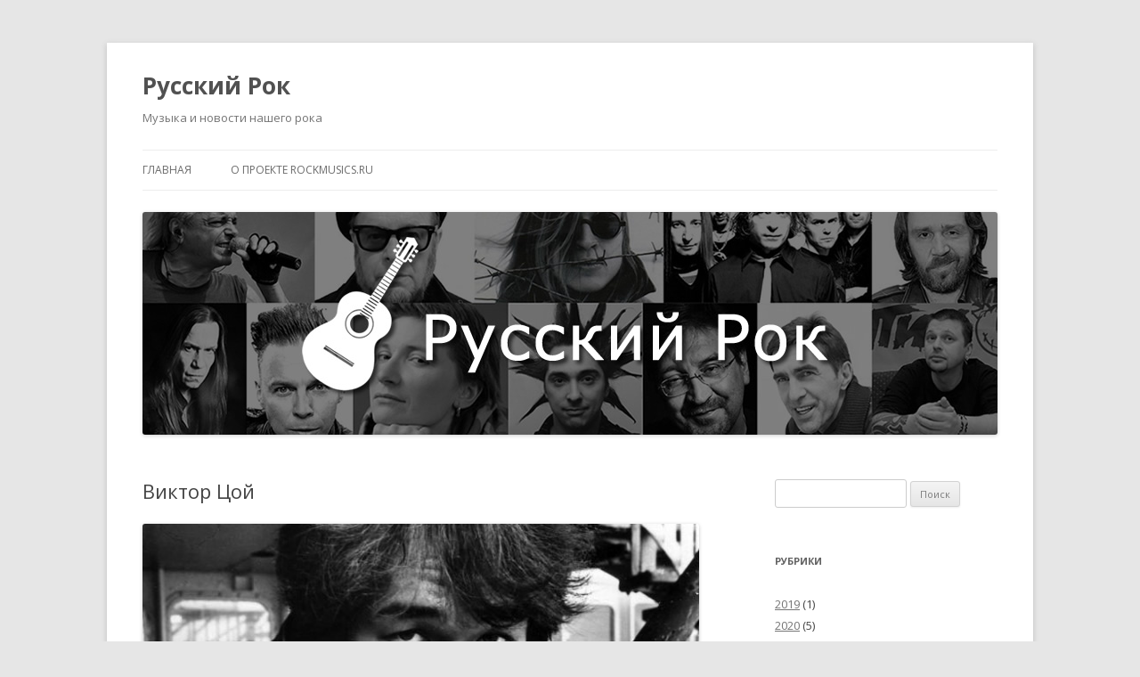

--- FILE ---
content_type: text/html; charset=UTF-8
request_url: http://rockmusics.ru/2021/01/28/%D0%B2%D0%B8%D0%BA%D1%82%D0%BE%D1%80-%D1%86%D0%BE%D0%B9/
body_size: 69849
content:
<!DOCTYPE html>
<!--[if IE 7]>
<html class="ie ie7" lang="ru-RU">
<![endif]-->
<!--[if IE 8]>
<html class="ie ie8" lang="ru-RU">
<![endif]-->
<!--[if !(IE 7) & !(IE 8)]><!-->
<html lang="ru-RU">
<!--<![endif]-->
<head>
<meta charset="UTF-8" />
<meta name="viewport" content="width=device-width" />
<title>Виктор Цой | Русский Рок</title>
<link rel="profile" href="https://gmpg.org/xfn/11" />
<link rel="pingback" href="http://rockmusics.ru/xmlrpc.php">
<!--[if lt IE 9]>
<script src="http://rockmusics.ru/wp-content/themes/twentytwelve/js/html5.js?ver=3.7.0" type="text/javascript"></script>
<![endif]-->
<meta name='robots' content='max-image-preview:large' />
<link rel='dns-prefetch' href='//fonts.googleapis.com' />
<link href='https://fonts.gstatic.com' crossorigin rel='preconnect' />
<link rel="alternate" type="application/rss+xml" title="Русский Рок &raquo; Лента" href="http://rockmusics.ru/feed/" />
<link rel="alternate" type="application/rss+xml" title="Русский Рок &raquo; Лента комментариев" href="http://rockmusics.ru/comments/feed/" />
<link rel="alternate" type="application/rss+xml" title="Русский Рок &raquo; Лента комментариев к &laquo;Виктор Цой&raquo;" href="http://rockmusics.ru/2021/01/28/%d0%b2%d0%b8%d0%ba%d1%82%d0%be%d1%80-%d1%86%d0%be%d0%b9/feed/" />
<link rel="alternate" title="oEmbed (JSON)" type="application/json+oembed" href="http://rockmusics.ru/wp-json/oembed/1.0/embed?url=http%3A%2F%2Frockmusics.ru%2F2021%2F01%2F28%2F%25d0%25b2%25d0%25b8%25d0%25ba%25d1%2582%25d0%25be%25d1%2580-%25d1%2586%25d0%25be%25d0%25b9%2F" />
<link rel="alternate" title="oEmbed (XML)" type="text/xml+oembed" href="http://rockmusics.ru/wp-json/oembed/1.0/embed?url=http%3A%2F%2Frockmusics.ru%2F2021%2F01%2F28%2F%25d0%25b2%25d0%25b8%25d0%25ba%25d1%2582%25d0%25be%25d1%2580-%25d1%2586%25d0%25be%25d0%25b9%2F&#038;format=xml" />
<style id='wp-img-auto-sizes-contain-inline-css' type='text/css'>
img:is([sizes=auto i],[sizes^="auto," i]){contain-intrinsic-size:3000px 1500px}
/*# sourceURL=wp-img-auto-sizes-contain-inline-css */
</style>
<style id='wp-emoji-styles-inline-css' type='text/css'>

	img.wp-smiley, img.emoji {
		display: inline !important;
		border: none !important;
		box-shadow: none !important;
		height: 1em !important;
		width: 1em !important;
		margin: 0 0.07em !important;
		vertical-align: -0.1em !important;
		background: none !important;
		padding: 0 !important;
	}
/*# sourceURL=wp-emoji-styles-inline-css */
</style>
<style id='wp-block-library-inline-css' type='text/css'>
:root{--wp-block-synced-color:#7a00df;--wp-block-synced-color--rgb:122,0,223;--wp-bound-block-color:var(--wp-block-synced-color);--wp-editor-canvas-background:#ddd;--wp-admin-theme-color:#007cba;--wp-admin-theme-color--rgb:0,124,186;--wp-admin-theme-color-darker-10:#006ba1;--wp-admin-theme-color-darker-10--rgb:0,107,160.5;--wp-admin-theme-color-darker-20:#005a87;--wp-admin-theme-color-darker-20--rgb:0,90,135;--wp-admin-border-width-focus:2px}@media (min-resolution:192dpi){:root{--wp-admin-border-width-focus:1.5px}}.wp-element-button{cursor:pointer}:root .has-very-light-gray-background-color{background-color:#eee}:root .has-very-dark-gray-background-color{background-color:#313131}:root .has-very-light-gray-color{color:#eee}:root .has-very-dark-gray-color{color:#313131}:root .has-vivid-green-cyan-to-vivid-cyan-blue-gradient-background{background:linear-gradient(135deg,#00d084,#0693e3)}:root .has-purple-crush-gradient-background{background:linear-gradient(135deg,#34e2e4,#4721fb 50%,#ab1dfe)}:root .has-hazy-dawn-gradient-background{background:linear-gradient(135deg,#faaca8,#dad0ec)}:root .has-subdued-olive-gradient-background{background:linear-gradient(135deg,#fafae1,#67a671)}:root .has-atomic-cream-gradient-background{background:linear-gradient(135deg,#fdd79a,#004a59)}:root .has-nightshade-gradient-background{background:linear-gradient(135deg,#330968,#31cdcf)}:root .has-midnight-gradient-background{background:linear-gradient(135deg,#020381,#2874fc)}:root{--wp--preset--font-size--normal:16px;--wp--preset--font-size--huge:42px}.has-regular-font-size{font-size:1em}.has-larger-font-size{font-size:2.625em}.has-normal-font-size{font-size:var(--wp--preset--font-size--normal)}.has-huge-font-size{font-size:var(--wp--preset--font-size--huge)}.has-text-align-center{text-align:center}.has-text-align-left{text-align:left}.has-text-align-right{text-align:right}.has-fit-text{white-space:nowrap!important}#end-resizable-editor-section{display:none}.aligncenter{clear:both}.items-justified-left{justify-content:flex-start}.items-justified-center{justify-content:center}.items-justified-right{justify-content:flex-end}.items-justified-space-between{justify-content:space-between}.screen-reader-text{border:0;clip-path:inset(50%);height:1px;margin:-1px;overflow:hidden;padding:0;position:absolute;width:1px;word-wrap:normal!important}.screen-reader-text:focus{background-color:#ddd;clip-path:none;color:#444;display:block;font-size:1em;height:auto;left:5px;line-height:normal;padding:15px 23px 14px;text-decoration:none;top:5px;width:auto;z-index:100000}html :where(.has-border-color){border-style:solid}html :where([style*=border-top-color]){border-top-style:solid}html :where([style*=border-right-color]){border-right-style:solid}html :where([style*=border-bottom-color]){border-bottom-style:solid}html :where([style*=border-left-color]){border-left-style:solid}html :where([style*=border-width]){border-style:solid}html :where([style*=border-top-width]){border-top-style:solid}html :where([style*=border-right-width]){border-right-style:solid}html :where([style*=border-bottom-width]){border-bottom-style:solid}html :where([style*=border-left-width]){border-left-style:solid}html :where(img[class*=wp-image-]){height:auto;max-width:100%}:where(figure){margin:0 0 1em}html :where(.is-position-sticky){--wp-admin--admin-bar--position-offset:var(--wp-admin--admin-bar--height,0px)}@media screen and (max-width:600px){html :where(.is-position-sticky){--wp-admin--admin-bar--position-offset:0px}}

/*# sourceURL=wp-block-library-inline-css */
</style><style id='wp-block-image-inline-css' type='text/css'>
.wp-block-image>a,.wp-block-image>figure>a{display:inline-block}.wp-block-image img{box-sizing:border-box;height:auto;max-width:100%;vertical-align:bottom}@media not (prefers-reduced-motion){.wp-block-image img.hide{visibility:hidden}.wp-block-image img.show{animation:show-content-image .4s}}.wp-block-image[style*=border-radius] img,.wp-block-image[style*=border-radius]>a{border-radius:inherit}.wp-block-image.has-custom-border img{box-sizing:border-box}.wp-block-image.aligncenter{text-align:center}.wp-block-image.alignfull>a,.wp-block-image.alignwide>a{width:100%}.wp-block-image.alignfull img,.wp-block-image.alignwide img{height:auto;width:100%}.wp-block-image .aligncenter,.wp-block-image .alignleft,.wp-block-image .alignright,.wp-block-image.aligncenter,.wp-block-image.alignleft,.wp-block-image.alignright{display:table}.wp-block-image .aligncenter>figcaption,.wp-block-image .alignleft>figcaption,.wp-block-image .alignright>figcaption,.wp-block-image.aligncenter>figcaption,.wp-block-image.alignleft>figcaption,.wp-block-image.alignright>figcaption{caption-side:bottom;display:table-caption}.wp-block-image .alignleft{float:left;margin:.5em 1em .5em 0}.wp-block-image .alignright{float:right;margin:.5em 0 .5em 1em}.wp-block-image .aligncenter{margin-left:auto;margin-right:auto}.wp-block-image :where(figcaption){margin-bottom:1em;margin-top:.5em}.wp-block-image.is-style-circle-mask img{border-radius:9999px}@supports ((-webkit-mask-image:none) or (mask-image:none)) or (-webkit-mask-image:none){.wp-block-image.is-style-circle-mask img{border-radius:0;-webkit-mask-image:url('data:image/svg+xml;utf8,<svg viewBox="0 0 100 100" xmlns="http://www.w3.org/2000/svg"><circle cx="50" cy="50" r="50"/></svg>');mask-image:url('data:image/svg+xml;utf8,<svg viewBox="0 0 100 100" xmlns="http://www.w3.org/2000/svg"><circle cx="50" cy="50" r="50"/></svg>');mask-mode:alpha;-webkit-mask-position:center;mask-position:center;-webkit-mask-repeat:no-repeat;mask-repeat:no-repeat;-webkit-mask-size:contain;mask-size:contain}}:root :where(.wp-block-image.is-style-rounded img,.wp-block-image .is-style-rounded img){border-radius:9999px}.wp-block-image figure{margin:0}.wp-lightbox-container{display:flex;flex-direction:column;position:relative}.wp-lightbox-container img{cursor:zoom-in}.wp-lightbox-container img:hover+button{opacity:1}.wp-lightbox-container button{align-items:center;backdrop-filter:blur(16px) saturate(180%);background-color:#5a5a5a40;border:none;border-radius:4px;cursor:zoom-in;display:flex;height:20px;justify-content:center;opacity:0;padding:0;position:absolute;right:16px;text-align:center;top:16px;width:20px;z-index:100}@media not (prefers-reduced-motion){.wp-lightbox-container button{transition:opacity .2s ease}}.wp-lightbox-container button:focus-visible{outline:3px auto #5a5a5a40;outline:3px auto -webkit-focus-ring-color;outline-offset:3px}.wp-lightbox-container button:hover{cursor:pointer;opacity:1}.wp-lightbox-container button:focus{opacity:1}.wp-lightbox-container button:focus,.wp-lightbox-container button:hover,.wp-lightbox-container button:not(:hover):not(:active):not(.has-background){background-color:#5a5a5a40;border:none}.wp-lightbox-overlay{box-sizing:border-box;cursor:zoom-out;height:100vh;left:0;overflow:hidden;position:fixed;top:0;visibility:hidden;width:100%;z-index:100000}.wp-lightbox-overlay .close-button{align-items:center;cursor:pointer;display:flex;justify-content:center;min-height:40px;min-width:40px;padding:0;position:absolute;right:calc(env(safe-area-inset-right) + 16px);top:calc(env(safe-area-inset-top) + 16px);z-index:5000000}.wp-lightbox-overlay .close-button:focus,.wp-lightbox-overlay .close-button:hover,.wp-lightbox-overlay .close-button:not(:hover):not(:active):not(.has-background){background:none;border:none}.wp-lightbox-overlay .lightbox-image-container{height:var(--wp--lightbox-container-height);left:50%;overflow:hidden;position:absolute;top:50%;transform:translate(-50%,-50%);transform-origin:top left;width:var(--wp--lightbox-container-width);z-index:9999999999}.wp-lightbox-overlay .wp-block-image{align-items:center;box-sizing:border-box;display:flex;height:100%;justify-content:center;margin:0;position:relative;transform-origin:0 0;width:100%;z-index:3000000}.wp-lightbox-overlay .wp-block-image img{height:var(--wp--lightbox-image-height);min-height:var(--wp--lightbox-image-height);min-width:var(--wp--lightbox-image-width);width:var(--wp--lightbox-image-width)}.wp-lightbox-overlay .wp-block-image figcaption{display:none}.wp-lightbox-overlay button{background:none;border:none}.wp-lightbox-overlay .scrim{background-color:#fff;height:100%;opacity:.9;position:absolute;width:100%;z-index:2000000}.wp-lightbox-overlay.active{visibility:visible}@media not (prefers-reduced-motion){.wp-lightbox-overlay.active{animation:turn-on-visibility .25s both}.wp-lightbox-overlay.active img{animation:turn-on-visibility .35s both}.wp-lightbox-overlay.show-closing-animation:not(.active){animation:turn-off-visibility .35s both}.wp-lightbox-overlay.show-closing-animation:not(.active) img{animation:turn-off-visibility .25s both}.wp-lightbox-overlay.zoom.active{animation:none;opacity:1;visibility:visible}.wp-lightbox-overlay.zoom.active .lightbox-image-container{animation:lightbox-zoom-in .4s}.wp-lightbox-overlay.zoom.active .lightbox-image-container img{animation:none}.wp-lightbox-overlay.zoom.active .scrim{animation:turn-on-visibility .4s forwards}.wp-lightbox-overlay.zoom.show-closing-animation:not(.active){animation:none}.wp-lightbox-overlay.zoom.show-closing-animation:not(.active) .lightbox-image-container{animation:lightbox-zoom-out .4s}.wp-lightbox-overlay.zoom.show-closing-animation:not(.active) .lightbox-image-container img{animation:none}.wp-lightbox-overlay.zoom.show-closing-animation:not(.active) .scrim{animation:turn-off-visibility .4s forwards}}@keyframes show-content-image{0%{visibility:hidden}99%{visibility:hidden}to{visibility:visible}}@keyframes turn-on-visibility{0%{opacity:0}to{opacity:1}}@keyframes turn-off-visibility{0%{opacity:1;visibility:visible}99%{opacity:0;visibility:visible}to{opacity:0;visibility:hidden}}@keyframes lightbox-zoom-in{0%{transform:translate(calc((-100vw + var(--wp--lightbox-scrollbar-width))/2 + var(--wp--lightbox-initial-left-position)),calc(-50vh + var(--wp--lightbox-initial-top-position))) scale(var(--wp--lightbox-scale))}to{transform:translate(-50%,-50%) scale(1)}}@keyframes lightbox-zoom-out{0%{transform:translate(-50%,-50%) scale(1);visibility:visible}99%{visibility:visible}to{transform:translate(calc((-100vw + var(--wp--lightbox-scrollbar-width))/2 + var(--wp--lightbox-initial-left-position)),calc(-50vh + var(--wp--lightbox-initial-top-position))) scale(var(--wp--lightbox-scale));visibility:hidden}}
/*# sourceURL=http://rockmusics.ru/wp-includes/blocks/image/style.min.css */
</style>
<style id='wp-block-image-theme-inline-css' type='text/css'>
:root :where(.wp-block-image figcaption){color:#555;font-size:13px;text-align:center}.is-dark-theme :root :where(.wp-block-image figcaption){color:#ffffffa6}.wp-block-image{margin:0 0 1em}
/*# sourceURL=http://rockmusics.ru/wp-includes/blocks/image/theme.min.css */
</style>
<style id='wp-block-paragraph-inline-css' type='text/css'>
.is-small-text{font-size:.875em}.is-regular-text{font-size:1em}.is-large-text{font-size:2.25em}.is-larger-text{font-size:3em}.has-drop-cap:not(:focus):first-letter{float:left;font-size:8.4em;font-style:normal;font-weight:100;line-height:.68;margin:.05em .1em 0 0;text-transform:uppercase}body.rtl .has-drop-cap:not(:focus):first-letter{float:none;margin-left:.1em}p.has-drop-cap.has-background{overflow:hidden}:root :where(p.has-background){padding:1.25em 2.375em}:where(p.has-text-color:not(.has-link-color)) a{color:inherit}p.has-text-align-left[style*="writing-mode:vertical-lr"],p.has-text-align-right[style*="writing-mode:vertical-rl"]{rotate:180deg}
/*# sourceURL=http://rockmusics.ru/wp-includes/blocks/paragraph/style.min.css */
</style>
<style id='wp-block-quote-inline-css' type='text/css'>
.wp-block-quote{box-sizing:border-box;overflow-wrap:break-word}.wp-block-quote.is-large:where(:not(.is-style-plain)),.wp-block-quote.is-style-large:where(:not(.is-style-plain)){margin-bottom:1em;padding:0 1em}.wp-block-quote.is-large:where(:not(.is-style-plain)) p,.wp-block-quote.is-style-large:where(:not(.is-style-plain)) p{font-size:1.5em;font-style:italic;line-height:1.6}.wp-block-quote.is-large:where(:not(.is-style-plain)) cite,.wp-block-quote.is-large:where(:not(.is-style-plain)) footer,.wp-block-quote.is-style-large:where(:not(.is-style-plain)) cite,.wp-block-quote.is-style-large:where(:not(.is-style-plain)) footer{font-size:1.125em;text-align:right}.wp-block-quote>cite{display:block}
/*# sourceURL=http://rockmusics.ru/wp-includes/blocks/quote/style.min.css */
</style>
<style id='wp-block-quote-theme-inline-css' type='text/css'>
.wp-block-quote{border-left:.25em solid;margin:0 0 1.75em;padding-left:1em}.wp-block-quote cite,.wp-block-quote footer{color:currentColor;font-size:.8125em;font-style:normal;position:relative}.wp-block-quote:where(.has-text-align-right){border-left:none;border-right:.25em solid;padding-left:0;padding-right:1em}.wp-block-quote:where(.has-text-align-center){border:none;padding-left:0}.wp-block-quote.is-large,.wp-block-quote.is-style-large,.wp-block-quote:where(.is-style-plain){border:none}
/*# sourceURL=http://rockmusics.ru/wp-includes/blocks/quote/theme.min.css */
</style>
<style id='global-styles-inline-css' type='text/css'>
:root{--wp--preset--aspect-ratio--square: 1;--wp--preset--aspect-ratio--4-3: 4/3;--wp--preset--aspect-ratio--3-4: 3/4;--wp--preset--aspect-ratio--3-2: 3/2;--wp--preset--aspect-ratio--2-3: 2/3;--wp--preset--aspect-ratio--16-9: 16/9;--wp--preset--aspect-ratio--9-16: 9/16;--wp--preset--color--black: #000000;--wp--preset--color--cyan-bluish-gray: #abb8c3;--wp--preset--color--white: #fff;--wp--preset--color--pale-pink: #f78da7;--wp--preset--color--vivid-red: #cf2e2e;--wp--preset--color--luminous-vivid-orange: #ff6900;--wp--preset--color--luminous-vivid-amber: #fcb900;--wp--preset--color--light-green-cyan: #7bdcb5;--wp--preset--color--vivid-green-cyan: #00d084;--wp--preset--color--pale-cyan-blue: #8ed1fc;--wp--preset--color--vivid-cyan-blue: #0693e3;--wp--preset--color--vivid-purple: #9b51e0;--wp--preset--color--blue: #21759b;--wp--preset--color--dark-gray: #444;--wp--preset--color--medium-gray: #9f9f9f;--wp--preset--color--light-gray: #e6e6e6;--wp--preset--gradient--vivid-cyan-blue-to-vivid-purple: linear-gradient(135deg,rgb(6,147,227) 0%,rgb(155,81,224) 100%);--wp--preset--gradient--light-green-cyan-to-vivid-green-cyan: linear-gradient(135deg,rgb(122,220,180) 0%,rgb(0,208,130) 100%);--wp--preset--gradient--luminous-vivid-amber-to-luminous-vivid-orange: linear-gradient(135deg,rgb(252,185,0) 0%,rgb(255,105,0) 100%);--wp--preset--gradient--luminous-vivid-orange-to-vivid-red: linear-gradient(135deg,rgb(255,105,0) 0%,rgb(207,46,46) 100%);--wp--preset--gradient--very-light-gray-to-cyan-bluish-gray: linear-gradient(135deg,rgb(238,238,238) 0%,rgb(169,184,195) 100%);--wp--preset--gradient--cool-to-warm-spectrum: linear-gradient(135deg,rgb(74,234,220) 0%,rgb(151,120,209) 20%,rgb(207,42,186) 40%,rgb(238,44,130) 60%,rgb(251,105,98) 80%,rgb(254,248,76) 100%);--wp--preset--gradient--blush-light-purple: linear-gradient(135deg,rgb(255,206,236) 0%,rgb(152,150,240) 100%);--wp--preset--gradient--blush-bordeaux: linear-gradient(135deg,rgb(254,205,165) 0%,rgb(254,45,45) 50%,rgb(107,0,62) 100%);--wp--preset--gradient--luminous-dusk: linear-gradient(135deg,rgb(255,203,112) 0%,rgb(199,81,192) 50%,rgb(65,88,208) 100%);--wp--preset--gradient--pale-ocean: linear-gradient(135deg,rgb(255,245,203) 0%,rgb(182,227,212) 50%,rgb(51,167,181) 100%);--wp--preset--gradient--electric-grass: linear-gradient(135deg,rgb(202,248,128) 0%,rgb(113,206,126) 100%);--wp--preset--gradient--midnight: linear-gradient(135deg,rgb(2,3,129) 0%,rgb(40,116,252) 100%);--wp--preset--font-size--small: 13px;--wp--preset--font-size--medium: 20px;--wp--preset--font-size--large: 36px;--wp--preset--font-size--x-large: 42px;--wp--preset--spacing--20: 0.44rem;--wp--preset--spacing--30: 0.67rem;--wp--preset--spacing--40: 1rem;--wp--preset--spacing--50: 1.5rem;--wp--preset--spacing--60: 2.25rem;--wp--preset--spacing--70: 3.38rem;--wp--preset--spacing--80: 5.06rem;--wp--preset--shadow--natural: 6px 6px 9px rgba(0, 0, 0, 0.2);--wp--preset--shadow--deep: 12px 12px 50px rgba(0, 0, 0, 0.4);--wp--preset--shadow--sharp: 6px 6px 0px rgba(0, 0, 0, 0.2);--wp--preset--shadow--outlined: 6px 6px 0px -3px rgb(255, 255, 255), 6px 6px rgb(0, 0, 0);--wp--preset--shadow--crisp: 6px 6px 0px rgb(0, 0, 0);}:where(.is-layout-flex){gap: 0.5em;}:where(.is-layout-grid){gap: 0.5em;}body .is-layout-flex{display: flex;}.is-layout-flex{flex-wrap: wrap;align-items: center;}.is-layout-flex > :is(*, div){margin: 0;}body .is-layout-grid{display: grid;}.is-layout-grid > :is(*, div){margin: 0;}:where(.wp-block-columns.is-layout-flex){gap: 2em;}:where(.wp-block-columns.is-layout-grid){gap: 2em;}:where(.wp-block-post-template.is-layout-flex){gap: 1.25em;}:where(.wp-block-post-template.is-layout-grid){gap: 1.25em;}.has-black-color{color: var(--wp--preset--color--black) !important;}.has-cyan-bluish-gray-color{color: var(--wp--preset--color--cyan-bluish-gray) !important;}.has-white-color{color: var(--wp--preset--color--white) !important;}.has-pale-pink-color{color: var(--wp--preset--color--pale-pink) !important;}.has-vivid-red-color{color: var(--wp--preset--color--vivid-red) !important;}.has-luminous-vivid-orange-color{color: var(--wp--preset--color--luminous-vivid-orange) !important;}.has-luminous-vivid-amber-color{color: var(--wp--preset--color--luminous-vivid-amber) !important;}.has-light-green-cyan-color{color: var(--wp--preset--color--light-green-cyan) !important;}.has-vivid-green-cyan-color{color: var(--wp--preset--color--vivid-green-cyan) !important;}.has-pale-cyan-blue-color{color: var(--wp--preset--color--pale-cyan-blue) !important;}.has-vivid-cyan-blue-color{color: var(--wp--preset--color--vivid-cyan-blue) !important;}.has-vivid-purple-color{color: var(--wp--preset--color--vivid-purple) !important;}.has-black-background-color{background-color: var(--wp--preset--color--black) !important;}.has-cyan-bluish-gray-background-color{background-color: var(--wp--preset--color--cyan-bluish-gray) !important;}.has-white-background-color{background-color: var(--wp--preset--color--white) !important;}.has-pale-pink-background-color{background-color: var(--wp--preset--color--pale-pink) !important;}.has-vivid-red-background-color{background-color: var(--wp--preset--color--vivid-red) !important;}.has-luminous-vivid-orange-background-color{background-color: var(--wp--preset--color--luminous-vivid-orange) !important;}.has-luminous-vivid-amber-background-color{background-color: var(--wp--preset--color--luminous-vivid-amber) !important;}.has-light-green-cyan-background-color{background-color: var(--wp--preset--color--light-green-cyan) !important;}.has-vivid-green-cyan-background-color{background-color: var(--wp--preset--color--vivid-green-cyan) !important;}.has-pale-cyan-blue-background-color{background-color: var(--wp--preset--color--pale-cyan-blue) !important;}.has-vivid-cyan-blue-background-color{background-color: var(--wp--preset--color--vivid-cyan-blue) !important;}.has-vivid-purple-background-color{background-color: var(--wp--preset--color--vivid-purple) !important;}.has-black-border-color{border-color: var(--wp--preset--color--black) !important;}.has-cyan-bluish-gray-border-color{border-color: var(--wp--preset--color--cyan-bluish-gray) !important;}.has-white-border-color{border-color: var(--wp--preset--color--white) !important;}.has-pale-pink-border-color{border-color: var(--wp--preset--color--pale-pink) !important;}.has-vivid-red-border-color{border-color: var(--wp--preset--color--vivid-red) !important;}.has-luminous-vivid-orange-border-color{border-color: var(--wp--preset--color--luminous-vivid-orange) !important;}.has-luminous-vivid-amber-border-color{border-color: var(--wp--preset--color--luminous-vivid-amber) !important;}.has-light-green-cyan-border-color{border-color: var(--wp--preset--color--light-green-cyan) !important;}.has-vivid-green-cyan-border-color{border-color: var(--wp--preset--color--vivid-green-cyan) !important;}.has-pale-cyan-blue-border-color{border-color: var(--wp--preset--color--pale-cyan-blue) !important;}.has-vivid-cyan-blue-border-color{border-color: var(--wp--preset--color--vivid-cyan-blue) !important;}.has-vivid-purple-border-color{border-color: var(--wp--preset--color--vivid-purple) !important;}.has-vivid-cyan-blue-to-vivid-purple-gradient-background{background: var(--wp--preset--gradient--vivid-cyan-blue-to-vivid-purple) !important;}.has-light-green-cyan-to-vivid-green-cyan-gradient-background{background: var(--wp--preset--gradient--light-green-cyan-to-vivid-green-cyan) !important;}.has-luminous-vivid-amber-to-luminous-vivid-orange-gradient-background{background: var(--wp--preset--gradient--luminous-vivid-amber-to-luminous-vivid-orange) !important;}.has-luminous-vivid-orange-to-vivid-red-gradient-background{background: var(--wp--preset--gradient--luminous-vivid-orange-to-vivid-red) !important;}.has-very-light-gray-to-cyan-bluish-gray-gradient-background{background: var(--wp--preset--gradient--very-light-gray-to-cyan-bluish-gray) !important;}.has-cool-to-warm-spectrum-gradient-background{background: var(--wp--preset--gradient--cool-to-warm-spectrum) !important;}.has-blush-light-purple-gradient-background{background: var(--wp--preset--gradient--blush-light-purple) !important;}.has-blush-bordeaux-gradient-background{background: var(--wp--preset--gradient--blush-bordeaux) !important;}.has-luminous-dusk-gradient-background{background: var(--wp--preset--gradient--luminous-dusk) !important;}.has-pale-ocean-gradient-background{background: var(--wp--preset--gradient--pale-ocean) !important;}.has-electric-grass-gradient-background{background: var(--wp--preset--gradient--electric-grass) !important;}.has-midnight-gradient-background{background: var(--wp--preset--gradient--midnight) !important;}.has-small-font-size{font-size: var(--wp--preset--font-size--small) !important;}.has-medium-font-size{font-size: var(--wp--preset--font-size--medium) !important;}.has-large-font-size{font-size: var(--wp--preset--font-size--large) !important;}.has-x-large-font-size{font-size: var(--wp--preset--font-size--x-large) !important;}
/*# sourceURL=global-styles-inline-css */
</style>

<style id='classic-theme-styles-inline-css' type='text/css'>
/*! This file is auto-generated */
.wp-block-button__link{color:#fff;background-color:#32373c;border-radius:9999px;box-shadow:none;text-decoration:none;padding:calc(.667em + 2px) calc(1.333em + 2px);font-size:1.125em}.wp-block-file__button{background:#32373c;color:#fff;text-decoration:none}
/*# sourceURL=/wp-includes/css/classic-themes.min.css */
</style>
<link rel='stylesheet' id='twentytwelve-fonts-css' href='https://fonts.googleapis.com/css?family=Open+Sans%3A400italic%2C700italic%2C400%2C700&#038;subset=latin%2Clatin-ext%2Ccyrillic%2Ccyrillic-ext&#038;display=fallback' type='text/css' media='all' />
<link rel='stylesheet' id='twentytwelve-style-css' href='http://rockmusics.ru/wp-content/themes/twentytwelve/style.css?ver=20190507' type='text/css' media='all' />
<link rel='stylesheet' id='twentytwelve-block-style-css' href='http://rockmusics.ru/wp-content/themes/twentytwelve/css/blocks.css?ver=20190406' type='text/css' media='all' />
<script type="text/javascript" src="http://rockmusics.ru/wp-includes/js/jquery/jquery.min.js?ver=3.7.1" id="jquery-core-js"></script>
<script type="text/javascript" src="http://rockmusics.ru/wp-includes/js/jquery/jquery-migrate.min.js?ver=3.4.1" id="jquery-migrate-js"></script>
<link rel="https://api.w.org/" href="http://rockmusics.ru/wp-json/" /><link rel="alternate" title="JSON" type="application/json" href="http://rockmusics.ru/wp-json/wp/v2/posts/82" /><link rel="EditURI" type="application/rsd+xml" title="RSD" href="http://rockmusics.ru/xmlrpc.php?rsd" />
<meta name="generator" content="WordPress 6.9" />
<link rel="canonical" href="http://rockmusics.ru/2021/01/28/%d0%b2%d0%b8%d0%ba%d1%82%d0%be%d1%80-%d1%86%d0%be%d0%b9/" />
<link rel='shortlink' href='http://rockmusics.ru/?p=82' />
<style type="text/css">.recentcomments a{display:inline !important;padding:0 !important;margin:0 !important;}</style><link rel="icon" href="http://rockmusics.ru/wp-content/uploads/2021/01/logo2-150x150.png" sizes="32x32" />
<link rel="icon" href="http://rockmusics.ru/wp-content/uploads/2021/01/logo2-300x300.png" sizes="192x192" />
<link rel="apple-touch-icon" href="http://rockmusics.ru/wp-content/uploads/2021/01/logo2-300x300.png" />
<meta name="msapplication-TileImage" content="http://rockmusics.ru/wp-content/uploads/2021/01/logo2-300x300.png" />
</head>

<body class="wp-singular post-template-default single single-post postid-82 single-format-standard wp-embed-responsive wp-theme-twentytwelve custom-font-enabled single-author">
<div id="page" class="hfeed site">
	<header id="masthead" class="site-header" role="banner">
		<hgroup>
			<h1 class="site-title"><a href="http://rockmusics.ru/" title="Русский Рок" rel="home">Русский Рок</a></h1>
			<h2 class="site-description">Музыка и новости нашего рока</h2>
		</hgroup>

		<nav id="site-navigation" class="main-navigation" role="navigation">
			<button class="menu-toggle">Меню</button>
			<a class="assistive-text" href="#content" title="Перейти к содержимому">Перейти к содержимому</a>
			<div class="menu-%d1%80%d0%be%d0%ba-container"><ul id="menu-%d1%80%d0%be%d0%ba" class="nav-menu"><li id="menu-item-26" class="menu-item menu-item-type-custom menu-item-object-custom menu-item-home menu-item-26"><a href="http://rockmusics.ru">Главная</a></li>
<li id="menu-item-27" class="menu-item menu-item-type-post_type menu-item-object-page menu-item-27"><a href="http://rockmusics.ru/%d0%be-%d0%bf%d1%80%d0%be%d0%b5%d0%ba%d1%82%d0%b5/">О проекте RockMusics.ru</a></li>
</ul></div>		</nav><!-- #site-navigation -->

				<a href="http://rockmusics.ru/"><img src="http://rockmusics.ru/wp-content/uploads/2021/01/head.jpg" class="header-image" width="960" height="250" alt="Русский Рок" /></a>
			</header><!-- #masthead -->

	<div id="main" class="wrapper">

	<div id="primary" class="site-content">
		<div id="content" role="main">

			
				
	<article id="post-82" class="post-82 post type-post status-publish format-standard hentry category-6">
				<header class="entry-header">
			
						<h1 class="entry-title">Виктор Цой</h1>
								</header><!-- .entry-header -->

				<div class="entry-content">
			
<figure class="wp-block-image size-large"><img fetchpriority="high" decoding="async" width="640" height="425" src="http://rockmusics.ru/wp-content/uploads/2021/01/426494e78de6c8b7ff3bea7d6e8a20a9.jpg" alt="Виктор Цой" class="wp-image-84" srcset="http://rockmusics.ru/wp-content/uploads/2021/01/426494e78de6c8b7ff3bea7d6e8a20a9.jpg 640w, http://rockmusics.ru/wp-content/uploads/2021/01/426494e78de6c8b7ff3bea7d6e8a20a9-300x199.jpg 300w, http://rockmusics.ru/wp-content/uploads/2021/01/426494e78de6c8b7ff3bea7d6e8a20a9-624x414.jpg 624w" sizes="(max-width: 640px) 100vw, 640px" /></figure>



<p><strong>Ви́ктор Ро́бертович Цой</strong> (21 июня 1962, Ленинград, РСФСР, СССР — 15 августа 1990, близ села Кестерциемс, Тукумский район, Латвийская ССР) — советский рок-музыкант, автор песен и художник. Основатель и лидер рок-группы «Кино», в которой пел, играл на гитаре и являлся автором песен.</p>



<p>Кроме этого, снялся в нескольких фильмах. Лучший актёр 1989 года по версии журнала «Советский экран».</p>



<p>Виктор Цой был единственным ребёнком в семье инженера корейского происхождения Роберта Максимовича Цоя и преподавательницы физкультуры Валентины Васильевны, русской по национальности. Детство музыканта прошло в Ленинграде в окрестностях Московского парка Победы: он родился в роддоме на Кузнецовской улице (располагается внутри парка; сейчас это кардиоцентр), семья до 1990-х годов жила в примечательном «генеральском доме» на углу Московского проспекта и улицы Бассейной (сейчас это памятник архитектуры). Некоторое время Виктор учился в близлежащей школе на улице Фрунзе, где работала его мама. Цой достаточно хорошо знал английский язык, несмотря на то, что в школе изучал немецкий. В 1973 г. родители Цоя развелись, а через год повторно вступили в брак.</p>



<p>С 1974 по 1977 год Цой посещал среднюю художественную школу, где возникла группа «Палата № 6» во главе с Максимом Пашковым. После исключения за неуспеваемость из художественного училища имени В. Серова поступил в СГПТУ-61 на специальность резчика по дереву: Цой профессионально вырезал из дерева фигурки нэцкэ. В молодости был поклонником Михаила Боярского и Владимира Высоцкого, позднее — Брюса Ли, имиджу которого начал подражать. Увлекался восточными единоборствами и часто дрался «по-китайски» с Юрием Каспаряном.</p>



<p>В конце 1970-х — начале 1980-х началось тесное общение между Алексеем Рыбиным из хард-роковой группы «Пилигримы» и Виктором Цоем, игравшим на бас-гитаре в группе «Палата № 6»; оба они познакомились в гостях у Андрея Панова (Свина), на квартире которого часто собирались компании, а также репетировала его собственная панк-группа «Автоматические удовлетворители».</p>



<p>Виктор Цой и Алексей Рыбин в составе «Автоматических удовлетворителей» ездили в Москву и играли панк-рок-металл на подпольных концертах Артемия Троицкого. Во время аналогичного выступления в Ленинграде по случаю юбилея Андрея Тропилло произошло первое знакомство Цоя с Борисом Гребенщиковым.</p>



<p>Летом 1981 года Виктор Цой, Алексей Рыбин и Олег Валинский основали группу «Гарин и Гиперболоиды», которая уже осенью была принята в члены Ленинградского рок-клуба</p>



<p>Первой песней, написанной Цоем, стала «Мои друзья». Позднее были написаны и другие песни</p>



<p>Вскоре Валинского призвали в армию, а группа, сменив название на «Кино», весной 1982 приступила к записи дебютного альбома. Группа записывала песни на студии Андрея Тропилло в Доме Юного Техника под руководством Бориса Гребенщикова. В записи принимали участие музыканты «Аквариума». Вскоре с ними же «Кино» дала свой первый электрический концерт в рок-клубе. Всё выступление шло под драм-машину, а под песню «Когда-то ты был битником» из-за кулис на сцену выскочили БГ, Майк и Панкер. К лету альбом был полностью завершён. Продолжительность его звучания составляла 45 минут, откуда и появилось название «45». Однако незадолго до выпуска из окончательного варианта была убрана песня «Я — асфальт» продолжительностью в три минуты. Её можно найти в переиздании альбома от 1996 года, где она прилагается в качестве бонус-трека.</p>



<p>Запись получила некоторое распространение: о группе заговорили, начались квартирные концерты в Москве и Ленинграде. Вместе с будущим барабанщиком Зоопарка Валерием Кириловым осенью этого же года группа «Кино» записала в студии Андрея Кускова несколько песен, в том числе «Весна» и «Последний герой», вошедшие в сборник «Неизвестные песни Виктора Цоя» (всего четыре издания). Тогда запись была забракована и распространения не получила, так как Цой забрал ленту себе.</p>



<p>19 февраля 1983 года проходит совместный электрический концерт «Кино» и «Аквариума», музыканты выступали с тёмным макияжем и в костюмах со стразами. Они исполняли песни «Электричка», «Троллейбус» и «Алюминиевые огурцы». В основной состав был приглашён Юрий Каспарян. Весной из-за разногласий с Цоем Алексей Рыбин покидает группу «Кино», и лето уходит на совместные репетиции с новым гитаристом. В результате этого Виктор Цой и Юрий Каспарян записали альбом «46», который вначале задумывался как демозапись «Начальника Камчатки». Алексей Вишня «скинул» запись нескольким друзьям на плёнку. «46» получил широкое распространение и был воспринят как полноценный альбом. Осенью 1983 года Виктор Цой лёг на обследование в психиатрическую больницу на Пряжке, где провёл полтора месяца, избегая призыва в армию. После выписки из психиатрической клиники он пишет песню «Транквилизатор». Весной он выступил на втором фестивале рок-клуба, где группа «Кино» получила лауреатское звание, а песня «Я объявляю свой дом безъядерной зоной», открывшая фестиваль, была признана лучшей антивоенной песней фестиваля 1984 года.</p>



<p>Летом 1984 года в студии «Антроп» Андрея Тропилло начинается запись альбома «Начальник Камчатки», к которому, кроме Виктора, приложили свою руку БГ и Сергей Курёхин.</p>



<p>В феврале 1984 Виктор и Марьяна отпраздновали свадьбу, на которую были приглашены Гребенщиков, Майк, Титов, Каспарян, Гурьянов и другие.</p>



<p>Весной 1985 «Кино» заработали ещё одно звание лауреата и засели в студию к А. Тропилло писать «Ночь». Работа над записью затянулась из-за желания создать новую музыку с новыми приёмами игры. Альбом никак не получался, и Виктор бросил «Ночь» недоделанной, после чего в студии Алексея Вишни занялся записью альбома «Это не любовь», который получился всего за неделю с небольшим. К осени альбом «Это не любовь» был сведён и удачно разошёлся по стране, а в январе 1986 вышел альбом «Ночь», среди песен которого были известные «Мама — Анархия» и «Видели ночь». Параллельно с выходом пластинки растёт популярность Виктора Цоя, а в феврале на 4-м фестивале рок-клуба «Кино» получает диплом за лучшие тексты. 5 августа 1985 года у Цоя родился сын Саша.</p>



<p>Летом 1986 года Виктор работал в бане на проспекте Ветеранов, там он мыл помещения из брандспойта. Необходимо было приходить на один час в день, но с 22 до 23 часов, что ему мешало, так как Цой проводил это время суток с группой.</p>



<p>Также летом все участники группы уезжают в Киев на съёмки фильма «Конец каникул» (режиссёр — Сергей Лысенко), а чуть позже дают совместный концерт с «Аквариумом» и «Алисой» в ДК МИИТ в Москве, с этими же группами в США выходит «Красная волна». Осенью Сергей Фирсов приглашает Виктора работать кочегаром. Цой соглашается, и они оба начинают работать кочегарами в котельной «Камчатка», откуда выросли многие знаменитые рок-музыканты.</p>



<p>В ней Рашид Нугманов организовал съёмки короткометражки «Йя-Хха», там же проходят съёмки фильма «Рок» Алексея Учителя — оба фильма при участии Цоя. Осень и зима проходят в Ялте на съёмках «Ассы» Сергея Соловьёва.</p>



<p>Весна 1987 богата концертными событиями: премьера «Ассы» в ДК МЭЛЗ, последнее участие на фестивале рок-клуба, где «Кино» получили приз «За творческое совершеннолетие».</p>



<p>На порто-студии «Yamaha MT44» группа «Кино» начинает записывать альбом «Группа крови». Осенью 1987 года Виктор улетает к Рашиду Нугманову в Алма-Ату на съёмки своего последнего фильма «Игла», в связи с чем группа завершила «Группу крови» и на время прекратила концертную деятельность. В 1988 выходит «Игла» и «Группа крови», которые породили «киноманию».</p>



<p>Начинаются триумфальные гастроли по Советскому Союзу — «Кино» собирают аншлаги на всех концертах.</p>



<p>20 ноября 1988 на мемориальном концерте памяти Александра Башлачёва во Дворце спорта «Лужники» публика вела себя крайне активно; по плану, концерт должна была заканчивать песня Башлачёва «Время колокольчиков» (в записи), памяти которого был посвящён концерт, но, по невыясненным причинам, во время выступления Цоя (он играл на гитаре) внезапно включили «Время колокольчиков». Цой прекратил играть, не понимая откуда идёт звук, который он не производит, и что вообще происходит. Администрация многократно объявляла, что всем нужно расходиться: концерт окончен. Цой не уходил; он несколько раз подходил к выключенным микрофонам и проверял, работают ли они. Потом разводил руками — «не работает» — и ходил по сцене туда и сюда с цветком, не уходя, но и не имея возможности петь и что-то сказать публике. Публика не расходилась; люди шумели, кричали, и было видно, что что-то идёт не так. Создавалось впечатление, что некая злая воля решила прекратить концерт и включила финальную песню прямо во время выступления Цоя. Через 10 минут этого противостояния администрация включила микрофон. Цой, в очередной раз подойдя проверять микрофон, услышал, что он включён, и объявил людям, что, по непонятным причинам, несвоевременно была включена финальная песня Саши Башлачёва, но после этого петь и играть уже не очень удобно. После этого он стал собираться и публика потянулась к выходу. На этом концерте впервые в СССР из партера были убраны стулья и поднята сцена, как это принято на концертах рок-музыки.</p>



<p>Весной 1988 записывается черновик, а зимой — окончательный вариант альбома «Звезда по имени Солнце», который решили выпустить осенью. Цой знакомится с Юрием Айзеншписом, после чего группа обретает всесоюзную популярность. В день 50-летия Цоя Александр Градский в эфире канала «Москва-24» рассказал, что в тот период Артемий Троицкий инспирировал письмо в Московский Горком, которое должно было настроить московских рок-музыкантов против Виктора Цоя.</p>



<p>На телевидении Виктор Цой дебютировал в октябре 1989 года в программе «Взгляд», о чём рассказано в книге «Взгляд» — битлы перестройки. В ходе передачи Цой не только пел (им были исполнены песни «Песня без слов» и «Невесёлая песня»), но и активно обсуждал все темы, которые поднимались в этой программе. На вопрос ведущего о его отношении к кооперации, Цой, назвав своё отношение сложным, ответил, что «кооперация — дело очень нужное», а «единственная проблема в том, что её упрекают все в спекуляции». Далее Виктор Цой заявил:</p>



<blockquote class="wp-block-quote is-layout-flow wp-block-quote-is-layout-flow"><p>« Я считаю, что, во-первых, у нас государство занимается спекуляцией в особо крупных масштабах. Во-вторых, значит закон такой или власть слабая, если находятся жулики, которые могут его как-то развернуть. »</p></blockquote>



<p><br>В начале 1989 группа «Кино» впервые едет за границу во Францию, где выпускает альбом «Последний герой». Летом Виктор с Юрием Каспаряном едут в США. Тем временем «Игла» выходит на второе место в прокате советских фильмов, а на кинофестивале «Золотой Дюк» в Одессе Виктора Цоя признают лучшим актёром СССР.</p>



<p>24 июня 1990 года прошёл последний концерт «Кино» в Москве на Большой спортивной арене Лужников. На этом концерте, впервые после московской Олимпиады-80, был зажжён огонь в Олимпийской чаше.</p>



<p>После этого Цой с Каспаряном уединились на даче под Юрмалой, где на порто-студию начали записывать материал для нового альбома. Этот альбом, дописанный и сведённый музыкантами группы «Кино» уже после смерти Цоя, вышел в январе 1991 и получил символическое название «Чёрный альбом», с соответствующим оформлением обложки.</p>



<p><strong>Смерть в автокатастрофе</strong></p>



<figure class="wp-block-image size-large"><img decoding="async" width="800" height="581" src="http://rockmusics.ru/wp-content/uploads/2021/01/v-seti-poyavilos-video-avarii-v-kotoroj-pogib-viktor-tsoj.jpg" alt="" class="wp-image-83" srcset="http://rockmusics.ru/wp-content/uploads/2021/01/v-seti-poyavilos-video-avarii-v-kotoroj-pogib-viktor-tsoj.jpg 800w, http://rockmusics.ru/wp-content/uploads/2021/01/v-seti-poyavilos-video-avarii-v-kotoroj-pogib-viktor-tsoj-300x218.jpg 300w, http://rockmusics.ru/wp-content/uploads/2021/01/v-seti-poyavilos-video-avarii-v-kotoroj-pogib-viktor-tsoj-768x558.jpg 768w, http://rockmusics.ru/wp-content/uploads/2021/01/v-seti-poyavilos-video-avarii-v-kotoroj-pogib-viktor-tsoj-624x453.jpg 624w" sizes="(max-width: 800px) 100vw, 800px" /></figure>



<p>15 августа 1990 года в 12 часов 28 минут Виктор Цой погиб в автокатастрофе. ДТП произошло на 35 километре трассы «Слока — Талси» под Тукумсом в Латвии, в нескольких десятках километров от Риги. Согласно официальной версии, Цой заснул за рулём, после чего его «Москвич-2141» (государственный номерной знак — Я 68 32 ММ) тёмно-синего цвета вылетел на встречную полосу и столкнулся с автобусом «Икарус» модели 250 (иногда этот автобус ошибочно идентифицируют как 280 модель).</p>



<blockquote class="wp-block-quote is-layout-flow wp-block-quote-is-layout-flow"><p><br>Столкновение автомобиля «Москвич-2141» тёмно-синего цвета с рейсовым автобусом «Икарус-280» произошло в 12 час. 28 мин. 15 августа 1990 г. на 35 км трассы Слока — Талси. Автомобиль двигался по трассе со скоростью не менее 130 км/ч, водитель Цой Виктор Робертович не справился с управлением. Смерть В. Р. Цоя наступила мгновенно, водитель автобуса не пострадал. …В. Цой был абсолютно трезв накануне гибели. Во всяком случае, он не употреблял алкоголь в течение последних 48 часов до смерти. Анализ клеток мозга свидетельствует о том, что он уснул за рулём, вероятно, от переутомления.</p><cite>— Из милицейского протокола.</cite></blockquote>



<p></p>



<p><br>19 августа Цоя похоронили на Богословском кладбище в Ленинграде. Его смерть стала шоком для множества поклонников; несколько фанатов даже покончили с собой. Тысячи человек пришли на похороны.</p>



<p><strong>Прочие версии гибели</strong><br>По словам матери Цоя, Валентины Васильевны, её сын в тот день не мог заснуть за рулём, так как была середина дня и путь был не настолько длинным, чтобы заснуть. В то время, как вспоминает мать, Цой работал над своим последним альбомом и мог прокручивать в голове разные варианты. Музыка, по предположениям Валентины Цой, и отвлекла внимание певца, который перестал контролировать дорогу.<br>Создатели документального кино из цикла «Следствие вели…» (2007) предположили, что Цой мог попасть в аварию, когда решил переставить другой стороной кассету в своём магнитофоне, тем самым отвлёкшись от движения у «слепого поворота» дороги. Речь в передаче шла о кассете с демозаписью последнего альбома. Гитарист Юрий Каспарян ещё в 2002 году опроверг информацию о наличии этой кассеты в автомобиле Цоя: «Пользуясь случаем, хочу развеять миф, что на месте аварии нашли кассету с демо „Чёрного альбома“… Все было не так. Я специально приехал в Юрмалу с аппаратурой, с инструментами, и мы делали аранжировки для нового альбома. Когда доделали, я забрал кассету и поехал в Петербург. Я приехал утром, вечером узнал о случившемся. И поехал обратно. И кассета всё время была у меня в кармане». По утверждению авторов документального фильма «Цой. Высокая в небе звезда» (2020), в момент гибели певец слушал кассету группы «Новые композиторы».<br>После гибели Цоя распространение получили также версии об убийстве или самоубийстве.</p>



<p><strong>Семья</strong><br><br>Дед Виктора Цоя по отцу — <strong>Максим Максимович Цой</strong> (Цой Сын Дюн (кор. 최승준)) — кореец из Казахстана, у которого было четыре сына: Юрий, Роберт (отец Виктора), Леонид и Лев, а также дочь Алла. Таким образом, со стороны отца у Виктора Цоя было 3 родных дяди и одна тётя.<br><strong>Отец </strong>— <strong>Роберт Максимович Цой</strong> (Цой Тон Ер (кор. 최동열), род. 5 мая 1938) — инженер.<br><strong>Единокровный брат</strong> (по отцу) — Леонид Робертович Цой (род. 29 марта 1974) — предприниматель.<br><strong>Мать </strong>— <strong>Валентина Васильевна Цой</strong> (д. Гусева) (8 января 1937 — 28 ноября 2009, Пушкин) — преподаватель физкультуры.</p>



<p><strong>Жена </strong>— <strong>Марианна Цой</strong> (5 марта 1959 — 27 июня 2005). Брак заключили 4 февраля 1984 года. Виктор Цой и Марьяна разошлись в 1987 году; он ушёл к Наталье Разлоговой, переехав в Москву.<br><strong>Сын </strong>— <strong>Александр Цой</strong> (род. 5 августа 1985) — единственный ребёнок Виктора, работает программистом, официально оформил отношения с Еленой Осокиной в декабре 2010 года, в это же время женился второй раз отец Виктора — Роберт Максимович Цой; в своём первом интервью (июнь 2012, «Москва-24») рассказал, что занимается своим клубом, пишет музыку и зарабатывает как дизайнер-оформитель. Был гитаристом в группе «Para bellvm».<br><strong>Последняя любовь Виктора Цоя</strong> — Наталья Разлогова (род. 20 октября 1956) — киновед и переводчица, сестра известного киноведа Кирилла Разлогова, после смерти Цоя вышедшая замуж за журналиста Евгения Додолева и уехавшая в США; у них с мужем двое детей.</p>



<p>Песни Цоя остаются популярны среди молодёжи по сей день. Считается, что смерть Цоя даже способствовала популярности «Кино», создав своего рода культ трагически погибшего героя. Майк Науменко (сам умерший через 1 год и 12 дней после Цоя) по этому поводу сказал: «В нашей стране желательно погибнуть, чтобы стать окончательно популярным». Звукорежиссёр и продюсер Андрей Тропилло добавил, что Цой «ушёл вовремя» в том смысле, что его поздние работы, по мнению Андрея, слабее ранних, а дальнейшее творчество было бы ещё хуже.</p>



<p></p>
					</div><!-- .entry-content -->
		
		<footer class="entry-meta">
			Запись опубликована <a href="http://rockmusics.ru/2021/01/28/%d0%b2%d0%b8%d0%ba%d1%82%d0%be%d1%80-%d1%86%d0%be%d0%b9/" title="17:32" rel="bookmark"><time class="entry-date" datetime="2021-01-28T17:32:18+03:00">28.01.2021</time></a><span class="by-author"> автором <span class="author vcard"><a class="url fn n" href="http://rockmusics.ru/author/admin/" title="Посмотреть все записи автора admin" rel="author">admin</a></span></span> в рубрике <a href="http://rockmusics.ru/category/%d0%bf%d0%b5%d1%80%d1%81%d0%be%d0%bd%d1%8b/" rel="category tag">Персоны</a>.								</footer><!-- .entry-meta -->
	</article><!-- #post -->

				<nav class="nav-single">
					<h3 class="assistive-text">Навигация по записям</h3>
					<span class="nav-previous"><a href="http://rockmusics.ru/2021/01/28/nautilus-pompilius-%d0%b0%d1%82%d0%bb%d0%b0%d0%bd%d1%82%d0%b8%d0%b4%d0%b0-1997/" rel="prev"><span class="meta-nav">&larr;</span> Nautilus Pompilius / Атлантида (1997)</a></span>
					<span class="nav-next"><a href="http://rockmusics.ru/2021/01/28/%d0%bf%d0%b0%d1%81%d0%bf%d0%be%d1%80%d1%82-%d0%b2%d0%b8%d0%ba%d1%82%d0%be%d1%80%d0%b0-%d1%86%d0%be%d1%8f-%d0%bf%d1%80%d0%be%d0%b4%d0%b0%d0%bd-%d0%bd%d0%b0-%d0%b0%d1%83%d0%ba%d1%86%d0%b8%d0%be%d0%bd/" rel="next">Паспорт Виктора Цоя продан на аукционе в 2018 году <span class="meta-nav">&rarr;</span></a></span>
				</nav><!-- .nav-single -->

				
<div id="comments" class="comments-area">

	
	
	
</div><!-- #comments .comments-area -->

			
		</div><!-- #content -->
	</div><!-- #primary -->


			<div id="secondary" class="widget-area" role="complementary">
			<aside id="search-2" class="widget widget_search"><form role="search" method="get" id="searchform" class="searchform" action="http://rockmusics.ru/">
				<div>
					<label class="screen-reader-text" for="s">Найти:</label>
					<input type="text" value="" name="s" id="s" />
					<input type="submit" id="searchsubmit" value="Поиск" />
				</div>
			</form></aside><aside id="categories-4" class="widget widget_categories"><h3 class="widget-title">Рубрики</h3>
			<ul>
					<li class="cat-item cat-item-10"><a href="http://rockmusics.ru/category/2019/">2019</a> (1)
</li>
	<li class="cat-item cat-item-4"><a href="http://rockmusics.ru/category/2020/">2020</a> (5)
</li>
	<li class="cat-item cat-item-9"><a href="http://rockmusics.ru/category/2021/">2021</a> (2)
</li>
	<li class="cat-item cat-item-7"><a href="http://rockmusics.ru/category/%d0%b8%d0%bd%d1%82%d0%b5%d1%80%d0%b5%d1%81%d0%bd%d0%be%d0%b5/">Интересное</a> (1)
</li>
	<li class="cat-item cat-item-6"><a href="http://rockmusics.ru/category/%d0%bf%d0%b5%d1%80%d1%81%d0%be%d0%bd%d1%8b/">Персоны</a> (8)
</li>
	<li class="cat-item cat-item-2"><a href="http://rockmusics.ru/category/%d1%80%d0%be%d0%ba/">Рок</a> (4)
</li>
	<li class="cat-item cat-item-5"><a href="http://rockmusics.ru/category/%d1%80%d0%be%d0%ba-%d0%b3%d1%80%d1%83%d0%bf%d0%bf%d1%8b/">Рок группы</a> (12)
</li>
	<li class="cat-item cat-item-11"><a href="http://rockmusics.ru/category/%d1%80%d0%be%d0%ba-%d0%bd%d0%be%d0%b2%d0%be%d1%81%d1%82%d0%b8/">Рок новости</a> (4)
</li>
	<li class="cat-item cat-item-8"><a href="http://rockmusics.ru/category/%d1%84%d0%b8%d0%bb%d1%8c%d0%bc%d1%8b/">Фильмы</a> (1)
</li>
			</ul>

			</aside>
		<aside id="recent-posts-2" class="widget widget_recent_entries">
		<h3 class="widget-title">Свежие записи</h3>
		<ul>
											<li>
					<a href="http://rockmusics.ru/2022/04/12/%d0%ba%d0%be%d1%80%d0%be%d0%bb%d1%8c-%d0%b8-%d1%88%d1%83%d1%82/">Король и Шут</a>
									</li>
											<li>
					<a href="http://rockmusics.ru/2022/04/12/%d1%84%d0%b5%d1%81%d1%82%d0%b8%d0%b2%d0%b0%d0%bb%d1%8c-%d0%bd%d0%b0%d1%88%d0%b5%d1%81%d1%82%d0%b2%d0%b8%d0%b5-%d0%bf%d0%b5%d1%80%d0%b5%d0%bd%d0%b5%d1%81%d0%b5%d0%bd/">Фестиваль &#171;Нашествие&#187; перенесен на 2023 год</a>
									</li>
											<li>
					<a href="http://rockmusics.ru/2021/02/28/%d0%b0%d0%ba%d0%b2%d0%b0%d1%80%d0%b8%d1%83%d0%bc/">Аквариум</a>
									</li>
											<li>
					<a href="http://rockmusics.ru/2021/02/28/%d0%b1%d0%be%d1%80%d0%b8%d1%81-%d0%b3%d1%80%d0%b5%d0%b1%d0%b5%d0%bd%d1%89%d0%b8%d0%ba%d0%be%d0%b2/">Борис Гребенщиков</a>
									</li>
											<li>
					<a href="http://rockmusics.ru/2021/02/28/%d0%b1%d0%be%d1%80%d0%b8%d1%81-%d0%b3%d1%80%d0%b5%d0%b1%d0%b5%d0%bd%d1%89%d0%b8%d0%ba%d0%be%d0%b2-%d0%b2%d1%8b%d0%bf%d1%83%d1%81%d1%82%d0%b8%d0%bb-%d0%bd%d0%be%d0%b2%d1%8b%d0%b9-%d0%ba%d0%bb%d0%b8/">Борис Гребенщиков выпустил новый клип «Месть королевы Анны» (2021)</a>
									</li>
					</ul>

		</aside><aside id="recent-comments-2" class="widget widget_recent_comments"><h3 class="widget-title">Свежие комментарии</h3><ul id="recentcomments"></ul></aside>		</div><!-- #secondary -->
		</div><!-- #main .wrapper -->
	<footer id="colophon" role="contentinfo">
		<div class="site-info">
									<a href="https://ru.wordpress.org/" class="imprint" title="Современная персональная платформа для публикаций">
				Сайт работает на WordPress			</a>
		</div><!-- .site-info -->
	</footer><!-- #colophon -->
</div><!-- #page -->

<script type="text/javascript">
<!--
var _acic={dataProvider:10};(function(){var e=document.createElement("script");e.type="text/javascript";e.async=true;e.src="https://www.acint.net/aci.js";var t=document.getElementsByTagName("script")[0];t.parentNode.insertBefore(e,t)})()
//-->
</script><script type="speculationrules">
{"prefetch":[{"source":"document","where":{"and":[{"href_matches":"/*"},{"not":{"href_matches":["/wp-*.php","/wp-admin/*","/wp-content/uploads/*","/wp-content/*","/wp-content/plugins/*","/wp-content/themes/twentytwelve/*","/*\\?(.+)"]}},{"not":{"selector_matches":"a[rel~=\"nofollow\"]"}},{"not":{"selector_matches":".no-prefetch, .no-prefetch a"}}]},"eagerness":"conservative"}]}
</script>
<!-- Global site tag (gtag.js) - Google Analytics -->
<script async src="https://www.googletagmanager.com/gtag/js?id=G-5WM9PM8PHP"></script>
<script>
  window.dataLayer = window.dataLayer || [];
  function gtag(){dataLayer.push(arguments);}
  gtag('js', new Date());

  gtag('config', 'G-5WM9PM8PHP');
</script>
<script type="text/javascript" src="http://rockmusics.ru/wp-content/themes/twentytwelve/js/navigation.js?ver=20141205" id="twentytwelve-navigation-js"></script>
<script id="wp-emoji-settings" type="application/json">
{"baseUrl":"https://s.w.org/images/core/emoji/17.0.2/72x72/","ext":".png","svgUrl":"https://s.w.org/images/core/emoji/17.0.2/svg/","svgExt":".svg","source":{"concatemoji":"http://rockmusics.ru/wp-includes/js/wp-emoji-release.min.js?ver=6.9"}}
</script>
<script type="module">
/* <![CDATA[ */
/*! This file is auto-generated */
const a=JSON.parse(document.getElementById("wp-emoji-settings").textContent),o=(window._wpemojiSettings=a,"wpEmojiSettingsSupports"),s=["flag","emoji"];function i(e){try{var t={supportTests:e,timestamp:(new Date).valueOf()};sessionStorage.setItem(o,JSON.stringify(t))}catch(e){}}function c(e,t,n){e.clearRect(0,0,e.canvas.width,e.canvas.height),e.fillText(t,0,0);t=new Uint32Array(e.getImageData(0,0,e.canvas.width,e.canvas.height).data);e.clearRect(0,0,e.canvas.width,e.canvas.height),e.fillText(n,0,0);const a=new Uint32Array(e.getImageData(0,0,e.canvas.width,e.canvas.height).data);return t.every((e,t)=>e===a[t])}function p(e,t){e.clearRect(0,0,e.canvas.width,e.canvas.height),e.fillText(t,0,0);var n=e.getImageData(16,16,1,1);for(let e=0;e<n.data.length;e++)if(0!==n.data[e])return!1;return!0}function u(e,t,n,a){switch(t){case"flag":return n(e,"\ud83c\udff3\ufe0f\u200d\u26a7\ufe0f","\ud83c\udff3\ufe0f\u200b\u26a7\ufe0f")?!1:!n(e,"\ud83c\udde8\ud83c\uddf6","\ud83c\udde8\u200b\ud83c\uddf6")&&!n(e,"\ud83c\udff4\udb40\udc67\udb40\udc62\udb40\udc65\udb40\udc6e\udb40\udc67\udb40\udc7f","\ud83c\udff4\u200b\udb40\udc67\u200b\udb40\udc62\u200b\udb40\udc65\u200b\udb40\udc6e\u200b\udb40\udc67\u200b\udb40\udc7f");case"emoji":return!a(e,"\ud83e\u1fac8")}return!1}function f(e,t,n,a){let r;const o=(r="undefined"!=typeof WorkerGlobalScope&&self instanceof WorkerGlobalScope?new OffscreenCanvas(300,150):document.createElement("canvas")).getContext("2d",{willReadFrequently:!0}),s=(o.textBaseline="top",o.font="600 32px Arial",{});return e.forEach(e=>{s[e]=t(o,e,n,a)}),s}function r(e){var t=document.createElement("script");t.src=e,t.defer=!0,document.head.appendChild(t)}a.supports={everything:!0,everythingExceptFlag:!0},new Promise(t=>{let n=function(){try{var e=JSON.parse(sessionStorage.getItem(o));if("object"==typeof e&&"number"==typeof e.timestamp&&(new Date).valueOf()<e.timestamp+604800&&"object"==typeof e.supportTests)return e.supportTests}catch(e){}return null}();if(!n){if("undefined"!=typeof Worker&&"undefined"!=typeof OffscreenCanvas&&"undefined"!=typeof URL&&URL.createObjectURL&&"undefined"!=typeof Blob)try{var e="postMessage("+f.toString()+"("+[JSON.stringify(s),u.toString(),c.toString(),p.toString()].join(",")+"));",a=new Blob([e],{type:"text/javascript"});const r=new Worker(URL.createObjectURL(a),{name:"wpTestEmojiSupports"});return void(r.onmessage=e=>{i(n=e.data),r.terminate(),t(n)})}catch(e){}i(n=f(s,u,c,p))}t(n)}).then(e=>{for(const n in e)a.supports[n]=e[n],a.supports.everything=a.supports.everything&&a.supports[n],"flag"!==n&&(a.supports.everythingExceptFlag=a.supports.everythingExceptFlag&&a.supports[n]);var t;a.supports.everythingExceptFlag=a.supports.everythingExceptFlag&&!a.supports.flag,a.supports.everything||((t=a.source||{}).concatemoji?r(t.concatemoji):t.wpemoji&&t.twemoji&&(r(t.twemoji),r(t.wpemoji)))});
//# sourceURL=http://rockmusics.ru/wp-includes/js/wp-emoji-loader.min.js
/* ]]> */
</script>
</body>
</html>
